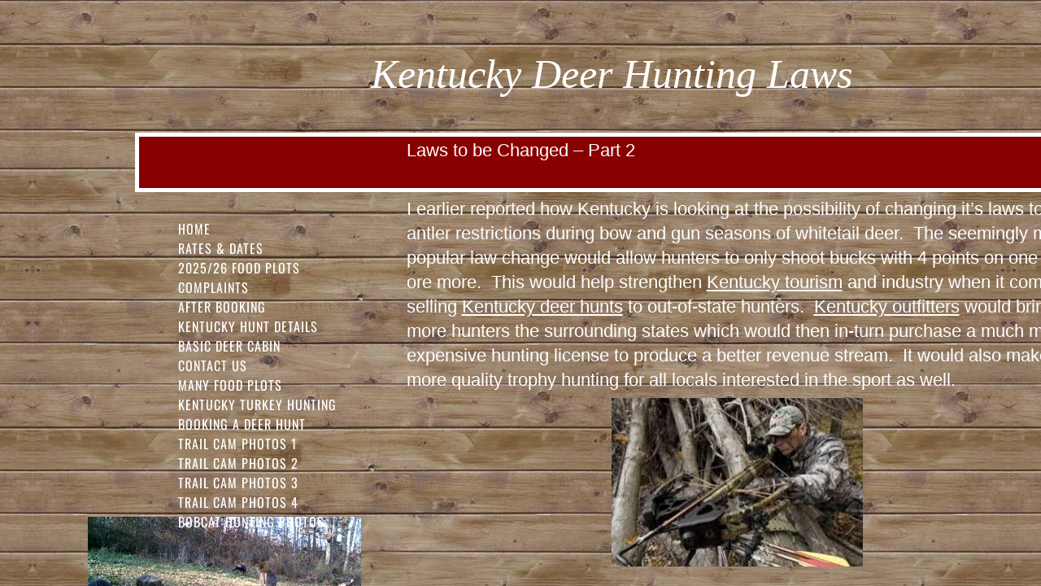

--- FILE ---
content_type: text/html; charset=utf-8
request_url: https://www.huntingkentuckydeer.com/kentucky-hunting-laws-might-be-changed---part-2.html
body_size: 14211
content:
 <!DOCTYPE html><html lang="en" dir="ltr" data-tcc-ignore=""><head><title>Hunting laws changed part 2</title><meta http-equiv="content-type" content="text/html; charset=UTF-8"><meta http-equiv="X-UA-Compatible" content="IE=edge,chrome=1"><link rel="stylesheet" type="text/css" href="site.css?v="><script> if (typeof ($sf) === "undefined") { $sf = { baseUrl: "https://img1.wsimg.com/wst/v7/WSB7_J_20251020_0854_WSB-20593_6210/v2", skin: "app", preload: 0, require: { jquery: "https://img1.wsimg.com/wst/v7/WSB7_J_20251020_0854_WSB-20593_6210/v2/libs/jquery/jq.js", paths: { "wsbcore": "common/wsb/core", "knockout": "libs/knockout/knockout" } } }; } </script><script id="duel" src="//img1.wsimg.com/starfield/duel/v2.5.8/duel.js?appid=O3BkA5J1#TzNCa0E1SjF2Mi41Ljdwcm9k"></script><script> define('jquery', ['jq!starfield/jquery.mod'], function(m) { return m; }); define('appconfig', [], { documentDownloadBaseUrl: 'https://nebula.wsimg.com' }); </script><link rel="shortcut icon" href="//nebula.phx3.secureserver.net/bd46c6df92208b113d0300e604e2d8c1?AccessKeyId=F41EFEA6C7DE6AA55E71&disposition=0&alloworigin=1"><meta name="msvalidate.01" content="6CBEDFB1AD91C48EC94D30FD1699D055"><meta http-equiv="Content-Location" content="kentucky-hunting-laws-might-be-changed---part-2.html"><meta name="generator" content="Starfield Technologies; Go Daddy Website Builder 7.0.5350"><meta name="description" content="Discover how Kentucky hunting laws look to be changed. Learn how this drives Kentucky whitetail outfitters crazy. At least the Kentucky turkey season stays the same."><meta property="og:type" content="website"><meta property="og:title" content="Hunting laws changed part 2"><meta property="og:site_name" content="Kentucky Deer Hunting Outfitter, Ky Trophy Whitetail Hunting Guide"><meta property="og:url" content="http://www.huntingkentuckydeer.com/kentucky-hunting-laws-might-be-changed---part-2.html"><meta property="og:description" content="Discover how Kentucky hunting laws look to be changed. Learn how this drives Kentucky whitetail outfitters crazy. At least the Kentucky turkey season stays the same."><meta property="og:image" content="https://nebula.wsimg.com/e1e2ec044c2216fcdacfdbfbb9505746?AccessKeyId=F41EFEA6C7DE6AA55E71&disposition=0&alloworigin=1"></head><body><style data-inline-fonts>/* vietnamese */
@font-face {
  font-family: 'Allura';
  font-style: normal;
  font-weight: 400;
  src: url(https://img1.wsimg.com/gfonts/s/allura/v23/9oRPNYsQpS4zjuA_hAgWDto.woff2) format('woff2');
  unicode-range: U+0102-0103, U+0110-0111, U+0128-0129, U+0168-0169, U+01A0-01A1, U+01AF-01B0, U+0300-0301, U+0303-0304, U+0308-0309, U+0323, U+0329, U+1EA0-1EF9, U+20AB;
}
/* latin-ext */
@font-face {
  font-family: 'Allura';
  font-style: normal;
  font-weight: 400;
  src: url(https://img1.wsimg.com/gfonts/s/allura/v23/9oRPNYsQpS4zjuA_hQgWDto.woff2) format('woff2');
  unicode-range: U+0100-02BA, U+02BD-02C5, U+02C7-02CC, U+02CE-02D7, U+02DD-02FF, U+0304, U+0308, U+0329, U+1D00-1DBF, U+1E00-1E9F, U+1EF2-1EFF, U+2020, U+20A0-20AB, U+20AD-20C0, U+2113, U+2C60-2C7F, U+A720-A7FF;
}
/* latin */
@font-face {
  font-family: 'Allura';
  font-style: normal;
  font-weight: 400;
  src: url(https://img1.wsimg.com/gfonts/s/allura/v23/9oRPNYsQpS4zjuA_iwgW.woff2) format('woff2');
  unicode-range: U+0000-00FF, U+0131, U+0152-0153, U+02BB-02BC, U+02C6, U+02DA, U+02DC, U+0304, U+0308, U+0329, U+2000-206F, U+20AC, U+2122, U+2191, U+2193, U+2212, U+2215, U+FEFF, U+FFFD;
}
/* cyrillic */
@font-face {
  font-family: 'Amatic SC';
  font-style: normal;
  font-weight: 400;
  src: url(https://img1.wsimg.com/gfonts/s/amaticsc/v28/TUZyzwprpvBS1izr_vOEDuSfQZQ.woff2) format('woff2');
  unicode-range: U+0301, U+0400-045F, U+0490-0491, U+04B0-04B1, U+2116;
}
/* hebrew */
@font-face {
  font-family: 'Amatic SC';
  font-style: normal;
  font-weight: 400;
  src: url(https://img1.wsimg.com/gfonts/s/amaticsc/v28/TUZyzwprpvBS1izr_vOECOSfQZQ.woff2) format('woff2');
  unicode-range: U+0307-0308, U+0590-05FF, U+200C-2010, U+20AA, U+25CC, U+FB1D-FB4F;
}
/* vietnamese */
@font-face {
  font-family: 'Amatic SC';
  font-style: normal;
  font-weight: 400;
  src: url(https://img1.wsimg.com/gfonts/s/amaticsc/v28/TUZyzwprpvBS1izr_vOEBeSfQZQ.woff2) format('woff2');
  unicode-range: U+0102-0103, U+0110-0111, U+0128-0129, U+0168-0169, U+01A0-01A1, U+01AF-01B0, U+0300-0301, U+0303-0304, U+0308-0309, U+0323, U+0329, U+1EA0-1EF9, U+20AB;
}
/* latin-ext */
@font-face {
  font-family: 'Amatic SC';
  font-style: normal;
  font-weight: 400;
  src: url(https://img1.wsimg.com/gfonts/s/amaticsc/v28/TUZyzwprpvBS1izr_vOEBOSfQZQ.woff2) format('woff2');
  unicode-range: U+0100-02BA, U+02BD-02C5, U+02C7-02CC, U+02CE-02D7, U+02DD-02FF, U+0304, U+0308, U+0329, U+1D00-1DBF, U+1E00-1E9F, U+1EF2-1EFF, U+2020, U+20A0-20AB, U+20AD-20C0, U+2113, U+2C60-2C7F, U+A720-A7FF;
}
/* latin */
@font-face {
  font-family: 'Amatic SC';
  font-style: normal;
  font-weight: 400;
  src: url(https://img1.wsimg.com/gfonts/s/amaticsc/v28/TUZyzwprpvBS1izr_vOECuSf.woff2) format('woff2');
  unicode-range: U+0000-00FF, U+0131, U+0152-0153, U+02BB-02BC, U+02C6, U+02DA, U+02DC, U+0304, U+0308, U+0329, U+2000-206F, U+20AC, U+2122, U+2191, U+2193, U+2212, U+2215, U+FEFF, U+FFFD;
}
/* vietnamese */
@font-face {
  font-family: 'Arizonia';
  font-style: normal;
  font-weight: 400;
  src: url(https://img1.wsimg.com/gfonts/s/arizonia/v23/neIIzCemt4A5qa7mv5WOFqwKUQ.woff2) format('woff2');
  unicode-range: U+0102-0103, U+0110-0111, U+0128-0129, U+0168-0169, U+01A0-01A1, U+01AF-01B0, U+0300-0301, U+0303-0304, U+0308-0309, U+0323, U+0329, U+1EA0-1EF9, U+20AB;
}
/* latin-ext */
@font-face {
  font-family: 'Arizonia';
  font-style: normal;
  font-weight: 400;
  src: url(https://img1.wsimg.com/gfonts/s/arizonia/v23/neIIzCemt4A5qa7mv5WPFqwKUQ.woff2) format('woff2');
  unicode-range: U+0100-02BA, U+02BD-02C5, U+02C7-02CC, U+02CE-02D7, U+02DD-02FF, U+0304, U+0308, U+0329, U+1D00-1DBF, U+1E00-1E9F, U+1EF2-1EFF, U+2020, U+20A0-20AB, U+20AD-20C0, U+2113, U+2C60-2C7F, U+A720-A7FF;
}
/* latin */
@font-face {
  font-family: 'Arizonia';
  font-style: normal;
  font-weight: 400;
  src: url(https://img1.wsimg.com/gfonts/s/arizonia/v23/neIIzCemt4A5qa7mv5WBFqw.woff2) format('woff2');
  unicode-range: U+0000-00FF, U+0131, U+0152-0153, U+02BB-02BC, U+02C6, U+02DA, U+02DC, U+0304, U+0308, U+0329, U+2000-206F, U+20AC, U+2122, U+2191, U+2193, U+2212, U+2215, U+FEFF, U+FFFD;
}
/* latin */
@font-face {
  font-family: 'Averia Sans Libre';
  font-style: normal;
  font-weight: 400;
  src: url(https://img1.wsimg.com/gfonts/s/averiasanslibre/v20/ga6XaxZG_G5OvCf_rt7FH3B6BHLMEdVOEoI.woff2) format('woff2');
  unicode-range: U+0000-00FF, U+0131, U+0152-0153, U+02BB-02BC, U+02C6, U+02DA, U+02DC, U+0304, U+0308, U+0329, U+2000-206F, U+20AC, U+2122, U+2191, U+2193, U+2212, U+2215, U+FEFF, U+FFFD;
}
/* latin */
@font-face {
  font-family: 'Cabin Sketch';
  font-style: normal;
  font-weight: 400;
  src: url(https://img1.wsimg.com/gfonts/s/cabinsketch/v23/QGYpz_kZZAGCONcK2A4bGOj8mNhN.woff2) format('woff2');
  unicode-range: U+0000-00FF, U+0131, U+0152-0153, U+02BB-02BC, U+02C6, U+02DA, U+02DC, U+0304, U+0308, U+0329, U+2000-206F, U+20AC, U+2122, U+2191, U+2193, U+2212, U+2215, U+FEFF, U+FFFD;
}
/* vietnamese */
@font-face {
  font-family: 'Francois One';
  font-style: normal;
  font-weight: 400;
  src: url(https://img1.wsimg.com/gfonts/s/francoisone/v22/_Xmr-H4zszafZw3A-KPSZut9zgiRi_Y.woff2) format('woff2');
  unicode-range: U+0102-0103, U+0110-0111, U+0128-0129, U+0168-0169, U+01A0-01A1, U+01AF-01B0, U+0300-0301, U+0303-0304, U+0308-0309, U+0323, U+0329, U+1EA0-1EF9, U+20AB;
}
/* latin-ext */
@font-face {
  font-family: 'Francois One';
  font-style: normal;
  font-weight: 400;
  src: url(https://img1.wsimg.com/gfonts/s/francoisone/v22/_Xmr-H4zszafZw3A-KPSZut9zwiRi_Y.woff2) format('woff2');
  unicode-range: U+0100-02BA, U+02BD-02C5, U+02C7-02CC, U+02CE-02D7, U+02DD-02FF, U+0304, U+0308, U+0329, U+1D00-1DBF, U+1E00-1E9F, U+1EF2-1EFF, U+2020, U+20A0-20AB, U+20AD-20C0, U+2113, U+2C60-2C7F, U+A720-A7FF;
}
/* latin */
@font-face {
  font-family: 'Francois One';
  font-style: normal;
  font-weight: 400;
  src: url(https://img1.wsimg.com/gfonts/s/francoisone/v22/_Xmr-H4zszafZw3A-KPSZut9wQiR.woff2) format('woff2');
  unicode-range: U+0000-00FF, U+0131, U+0152-0153, U+02BB-02BC, U+02C6, U+02DA, U+02DC, U+0304, U+0308, U+0329, U+2000-206F, U+20AC, U+2122, U+2191, U+2193, U+2212, U+2215, U+FEFF, U+FFFD;
}
/* latin-ext */
@font-face {
  font-family: 'Fredericka the Great';
  font-style: normal;
  font-weight: 400;
  src: url(https://img1.wsimg.com/gfonts/s/frederickathegreat/v23/9Bt33CxNwt7aOctW2xjbCstzwVKsIBVV--StxbcVcg.woff2) format('woff2');
  unicode-range: U+0100-02BA, U+02BD-02C5, U+02C7-02CC, U+02CE-02D7, U+02DD-02FF, U+0304, U+0308, U+0329, U+1D00-1DBF, U+1E00-1E9F, U+1EF2-1EFF, U+2020, U+20A0-20AB, U+20AD-20C0, U+2113, U+2C60-2C7F, U+A720-A7FF;
}
/* latin */
@font-face {
  font-family: 'Fredericka the Great';
  font-style: normal;
  font-weight: 400;
  src: url(https://img1.wsimg.com/gfonts/s/frederickathegreat/v23/9Bt33CxNwt7aOctW2xjbCstzwVKsIBVV--Sjxbc.woff2) format('woff2');
  unicode-range: U+0000-00FF, U+0131, U+0152-0153, U+02BB-02BC, U+02C6, U+02DA, U+02DC, U+0304, U+0308, U+0329, U+2000-206F, U+20AC, U+2122, U+2191, U+2193, U+2212, U+2215, U+FEFF, U+FFFD;
}
/* latin */
@font-face {
  font-family: 'Jacques Francois Shadow';
  font-style: normal;
  font-weight: 400;
  src: url(https://img1.wsimg.com/gfonts/s/jacquesfrancoisshadow/v27/KR1FBtOz8PKTMk-kqdkLVrvR0ECFrB6Pin-2_p8Suno.woff2) format('woff2');
  unicode-range: U+0000-00FF, U+0131, U+0152-0153, U+02BB-02BC, U+02C6, U+02DA, U+02DC, U+0304, U+0308, U+0329, U+2000-206F, U+20AC, U+2122, U+2191, U+2193, U+2212, U+2215, U+FEFF, U+FFFD;
}
/* latin */
@font-face {
  font-family: 'Josefin Slab';
  font-style: normal;
  font-weight: 400;
  src: url(https://img1.wsimg.com/gfonts/s/josefinslab/v29/lW-swjwOK3Ps5GSJlNNkMalNpiZe_ldbOR4W71msR349Kg.woff2) format('woff2');
  unicode-range: U+0000-00FF, U+0131, U+0152-0153, U+02BB-02BC, U+02C6, U+02DA, U+02DC, U+0304, U+0308, U+0329, U+2000-206F, U+20AC, U+2122, U+2191, U+2193, U+2212, U+2215, U+FEFF, U+FFFD;
}
/* latin-ext */
@font-face {
  font-family: 'Kaushan Script';
  font-style: normal;
  font-weight: 400;
  src: url(https://img1.wsimg.com/gfonts/s/kaushanscript/v19/vm8vdRfvXFLG3OLnsO15WYS5DG72wNJHMw.woff2) format('woff2');
  unicode-range: U+0100-02BA, U+02BD-02C5, U+02C7-02CC, U+02CE-02D7, U+02DD-02FF, U+0304, U+0308, U+0329, U+1D00-1DBF, U+1E00-1E9F, U+1EF2-1EFF, U+2020, U+20A0-20AB, U+20AD-20C0, U+2113, U+2C60-2C7F, U+A720-A7FF;
}
/* latin */
@font-face {
  font-family: 'Kaushan Script';
  font-style: normal;
  font-weight: 400;
  src: url(https://img1.wsimg.com/gfonts/s/kaushanscript/v19/vm8vdRfvXFLG3OLnsO15WYS5DG74wNI.woff2) format('woff2');
  unicode-range: U+0000-00FF, U+0131, U+0152-0153, U+02BB-02BC, U+02C6, U+02DA, U+02DC, U+0304, U+0308, U+0329, U+2000-206F, U+20AC, U+2122, U+2191, U+2193, U+2212, U+2215, U+FEFF, U+FFFD;
}
/* latin-ext */
@font-face {
  font-family: 'Love Ya Like A Sister';
  font-style: normal;
  font-weight: 400;
  src: url(https://img1.wsimg.com/gfonts/s/loveyalikeasister/v23/R70EjzUBlOqPeouhFDfR80-0FhOqJubN-BeL-3xdgGE.woff2) format('woff2');
  unicode-range: U+0100-02BA, U+02BD-02C5, U+02C7-02CC, U+02CE-02D7, U+02DD-02FF, U+0304, U+0308, U+0329, U+1D00-1DBF, U+1E00-1E9F, U+1EF2-1EFF, U+2020, U+20A0-20AB, U+20AD-20C0, U+2113, U+2C60-2C7F, U+A720-A7FF;
}
/* latin */
@font-face {
  font-family: 'Love Ya Like A Sister';
  font-style: normal;
  font-weight: 400;
  src: url(https://img1.wsimg.com/gfonts/s/loveyalikeasister/v23/R70EjzUBlOqPeouhFDfR80-0FhOqJubN-BeL9Xxd.woff2) format('woff2');
  unicode-range: U+0000-00FF, U+0131, U+0152-0153, U+02BB-02BC, U+02C6, U+02DA, U+02DC, U+0304, U+0308, U+0329, U+2000-206F, U+20AC, U+2122, U+2191, U+2193, U+2212, U+2215, U+FEFF, U+FFFD;
}
/* cyrillic-ext */
@font-face {
  font-family: 'Merriweather';
  font-style: normal;
  font-weight: 400;
  font-stretch: 100%;
  src: url(https://img1.wsimg.com/gfonts/s/merriweather/v33/u-4D0qyriQwlOrhSvowK_l5UcA6zuSYEqOzpPe3HOZJ5eX1WtLaQwmYiScCmDxhtNOKl8yDr3icaGV31GvU.woff2) format('woff2');
  unicode-range: U+0460-052F, U+1C80-1C8A, U+20B4, U+2DE0-2DFF, U+A640-A69F, U+FE2E-FE2F;
}
/* cyrillic */
@font-face {
  font-family: 'Merriweather';
  font-style: normal;
  font-weight: 400;
  font-stretch: 100%;
  src: url(https://img1.wsimg.com/gfonts/s/merriweather/v33/u-4D0qyriQwlOrhSvowK_l5UcA6zuSYEqOzpPe3HOZJ5eX1WtLaQwmYiScCmDxhtNOKl8yDr3icaEF31GvU.woff2) format('woff2');
  unicode-range: U+0301, U+0400-045F, U+0490-0491, U+04B0-04B1, U+2116;
}
/* vietnamese */
@font-face {
  font-family: 'Merriweather';
  font-style: normal;
  font-weight: 400;
  font-stretch: 100%;
  src: url(https://img1.wsimg.com/gfonts/s/merriweather/v33/u-4D0qyriQwlOrhSvowK_l5UcA6zuSYEqOzpPe3HOZJ5eX1WtLaQwmYiScCmDxhtNOKl8yDr3icaG131GvU.woff2) format('woff2');
  unicode-range: U+0102-0103, U+0110-0111, U+0128-0129, U+0168-0169, U+01A0-01A1, U+01AF-01B0, U+0300-0301, U+0303-0304, U+0308-0309, U+0323, U+0329, U+1EA0-1EF9, U+20AB;
}
/* latin-ext */
@font-face {
  font-family: 'Merriweather';
  font-style: normal;
  font-weight: 400;
  font-stretch: 100%;
  src: url(https://img1.wsimg.com/gfonts/s/merriweather/v33/u-4D0qyriQwlOrhSvowK_l5UcA6zuSYEqOzpPe3HOZJ5eX1WtLaQwmYiScCmDxhtNOKl8yDr3icaGl31GvU.woff2) format('woff2');
  unicode-range: U+0100-02BA, U+02BD-02C5, U+02C7-02CC, U+02CE-02D7, U+02DD-02FF, U+0304, U+0308, U+0329, U+1D00-1DBF, U+1E00-1E9F, U+1EF2-1EFF, U+2020, U+20A0-20AB, U+20AD-20C0, U+2113, U+2C60-2C7F, U+A720-A7FF;
}
/* latin */
@font-face {
  font-family: 'Merriweather';
  font-style: normal;
  font-weight: 400;
  font-stretch: 100%;
  src: url(https://img1.wsimg.com/gfonts/s/merriweather/v33/u-4D0qyriQwlOrhSvowK_l5UcA6zuSYEqOzpPe3HOZJ5eX1WtLaQwmYiScCmDxhtNOKl8yDr3icaFF31.woff2) format('woff2');
  unicode-range: U+0000-00FF, U+0131, U+0152-0153, U+02BB-02BC, U+02C6, U+02DA, U+02DC, U+0304, U+0308, U+0329, U+2000-206F, U+20AC, U+2122, U+2191, U+2193, U+2212, U+2215, U+FEFF, U+FFFD;
}
/* latin-ext */
@font-face {
  font-family: 'Offside';
  font-style: normal;
  font-weight: 400;
  src: url(https://img1.wsimg.com/gfonts/s/offside/v26/HI_KiYMWKa9QrAykc5joR6-d.woff2) format('woff2');
  unicode-range: U+0100-02BA, U+02BD-02C5, U+02C7-02CC, U+02CE-02D7, U+02DD-02FF, U+0304, U+0308, U+0329, U+1D00-1DBF, U+1E00-1E9F, U+1EF2-1EFF, U+2020, U+20A0-20AB, U+20AD-20C0, U+2113, U+2C60-2C7F, U+A720-A7FF;
}
/* latin */
@font-face {
  font-family: 'Offside';
  font-style: normal;
  font-weight: 400;
  src: url(https://img1.wsimg.com/gfonts/s/offside/v26/HI_KiYMWKa9QrAykc5boRw.woff2) format('woff2');
  unicode-range: U+0000-00FF, U+0131, U+0152-0153, U+02BB-02BC, U+02C6, U+02DA, U+02DC, U+0304, U+0308, U+0329, U+2000-206F, U+20AC, U+2122, U+2191, U+2193, U+2212, U+2215, U+FEFF, U+FFFD;
}
/* cyrillic-ext */
@font-face {
  font-family: 'Open Sans';
  font-style: normal;
  font-weight: 400;
  font-stretch: 100%;
  src: url(https://img1.wsimg.com/gfonts/s/opensans/v44/memSYaGs126MiZpBA-UvWbX2vVnXBbObj2OVZyOOSr4dVJWUgsjZ0B4taVIGxA.woff2) format('woff2');
  unicode-range: U+0460-052F, U+1C80-1C8A, U+20B4, U+2DE0-2DFF, U+A640-A69F, U+FE2E-FE2F;
}
/* cyrillic */
@font-face {
  font-family: 'Open Sans';
  font-style: normal;
  font-weight: 400;
  font-stretch: 100%;
  src: url(https://img1.wsimg.com/gfonts/s/opensans/v44/memSYaGs126MiZpBA-UvWbX2vVnXBbObj2OVZyOOSr4dVJWUgsjZ0B4kaVIGxA.woff2) format('woff2');
  unicode-range: U+0301, U+0400-045F, U+0490-0491, U+04B0-04B1, U+2116;
}
/* greek-ext */
@font-face {
  font-family: 'Open Sans';
  font-style: normal;
  font-weight: 400;
  font-stretch: 100%;
  src: url(https://img1.wsimg.com/gfonts/s/opensans/v44/memSYaGs126MiZpBA-UvWbX2vVnXBbObj2OVZyOOSr4dVJWUgsjZ0B4saVIGxA.woff2) format('woff2');
  unicode-range: U+1F00-1FFF;
}
/* greek */
@font-face {
  font-family: 'Open Sans';
  font-style: normal;
  font-weight: 400;
  font-stretch: 100%;
  src: url(https://img1.wsimg.com/gfonts/s/opensans/v44/memSYaGs126MiZpBA-UvWbX2vVnXBbObj2OVZyOOSr4dVJWUgsjZ0B4jaVIGxA.woff2) format('woff2');
  unicode-range: U+0370-0377, U+037A-037F, U+0384-038A, U+038C, U+038E-03A1, U+03A3-03FF;
}
/* hebrew */
@font-face {
  font-family: 'Open Sans';
  font-style: normal;
  font-weight: 400;
  font-stretch: 100%;
  src: url(https://img1.wsimg.com/gfonts/s/opensans/v44/memSYaGs126MiZpBA-UvWbX2vVnXBbObj2OVZyOOSr4dVJWUgsjZ0B4iaVIGxA.woff2) format('woff2');
  unicode-range: U+0307-0308, U+0590-05FF, U+200C-2010, U+20AA, U+25CC, U+FB1D-FB4F;
}
/* math */
@font-face {
  font-family: 'Open Sans';
  font-style: normal;
  font-weight: 400;
  font-stretch: 100%;
  src: url(https://img1.wsimg.com/gfonts/s/opensans/v44/memSYaGs126MiZpBA-UvWbX2vVnXBbObj2OVZyOOSr4dVJWUgsjZ0B5caVIGxA.woff2) format('woff2');
  unicode-range: U+0302-0303, U+0305, U+0307-0308, U+0310, U+0312, U+0315, U+031A, U+0326-0327, U+032C, U+032F-0330, U+0332-0333, U+0338, U+033A, U+0346, U+034D, U+0391-03A1, U+03A3-03A9, U+03B1-03C9, U+03D1, U+03D5-03D6, U+03F0-03F1, U+03F4-03F5, U+2016-2017, U+2034-2038, U+203C, U+2040, U+2043, U+2047, U+2050, U+2057, U+205F, U+2070-2071, U+2074-208E, U+2090-209C, U+20D0-20DC, U+20E1, U+20E5-20EF, U+2100-2112, U+2114-2115, U+2117-2121, U+2123-214F, U+2190, U+2192, U+2194-21AE, U+21B0-21E5, U+21F1-21F2, U+21F4-2211, U+2213-2214, U+2216-22FF, U+2308-230B, U+2310, U+2319, U+231C-2321, U+2336-237A, U+237C, U+2395, U+239B-23B7, U+23D0, U+23DC-23E1, U+2474-2475, U+25AF, U+25B3, U+25B7, U+25BD, U+25C1, U+25CA, U+25CC, U+25FB, U+266D-266F, U+27C0-27FF, U+2900-2AFF, U+2B0E-2B11, U+2B30-2B4C, U+2BFE, U+3030, U+FF5B, U+FF5D, U+1D400-1D7FF, U+1EE00-1EEFF;
}
/* symbols */
@font-face {
  font-family: 'Open Sans';
  font-style: normal;
  font-weight: 400;
  font-stretch: 100%;
  src: url(https://img1.wsimg.com/gfonts/s/opensans/v44/memSYaGs126MiZpBA-UvWbX2vVnXBbObj2OVZyOOSr4dVJWUgsjZ0B5OaVIGxA.woff2) format('woff2');
  unicode-range: U+0001-000C, U+000E-001F, U+007F-009F, U+20DD-20E0, U+20E2-20E4, U+2150-218F, U+2190, U+2192, U+2194-2199, U+21AF, U+21E6-21F0, U+21F3, U+2218-2219, U+2299, U+22C4-22C6, U+2300-243F, U+2440-244A, U+2460-24FF, U+25A0-27BF, U+2800-28FF, U+2921-2922, U+2981, U+29BF, U+29EB, U+2B00-2BFF, U+4DC0-4DFF, U+FFF9-FFFB, U+10140-1018E, U+10190-1019C, U+101A0, U+101D0-101FD, U+102E0-102FB, U+10E60-10E7E, U+1D2C0-1D2D3, U+1D2E0-1D37F, U+1F000-1F0FF, U+1F100-1F1AD, U+1F1E6-1F1FF, U+1F30D-1F30F, U+1F315, U+1F31C, U+1F31E, U+1F320-1F32C, U+1F336, U+1F378, U+1F37D, U+1F382, U+1F393-1F39F, U+1F3A7-1F3A8, U+1F3AC-1F3AF, U+1F3C2, U+1F3C4-1F3C6, U+1F3CA-1F3CE, U+1F3D4-1F3E0, U+1F3ED, U+1F3F1-1F3F3, U+1F3F5-1F3F7, U+1F408, U+1F415, U+1F41F, U+1F426, U+1F43F, U+1F441-1F442, U+1F444, U+1F446-1F449, U+1F44C-1F44E, U+1F453, U+1F46A, U+1F47D, U+1F4A3, U+1F4B0, U+1F4B3, U+1F4B9, U+1F4BB, U+1F4BF, U+1F4C8-1F4CB, U+1F4D6, U+1F4DA, U+1F4DF, U+1F4E3-1F4E6, U+1F4EA-1F4ED, U+1F4F7, U+1F4F9-1F4FB, U+1F4FD-1F4FE, U+1F503, U+1F507-1F50B, U+1F50D, U+1F512-1F513, U+1F53E-1F54A, U+1F54F-1F5FA, U+1F610, U+1F650-1F67F, U+1F687, U+1F68D, U+1F691, U+1F694, U+1F698, U+1F6AD, U+1F6B2, U+1F6B9-1F6BA, U+1F6BC, U+1F6C6-1F6CF, U+1F6D3-1F6D7, U+1F6E0-1F6EA, U+1F6F0-1F6F3, U+1F6F7-1F6FC, U+1F700-1F7FF, U+1F800-1F80B, U+1F810-1F847, U+1F850-1F859, U+1F860-1F887, U+1F890-1F8AD, U+1F8B0-1F8BB, U+1F8C0-1F8C1, U+1F900-1F90B, U+1F93B, U+1F946, U+1F984, U+1F996, U+1F9E9, U+1FA00-1FA6F, U+1FA70-1FA7C, U+1FA80-1FA89, U+1FA8F-1FAC6, U+1FACE-1FADC, U+1FADF-1FAE9, U+1FAF0-1FAF8, U+1FB00-1FBFF;
}
/* vietnamese */
@font-face {
  font-family: 'Open Sans';
  font-style: normal;
  font-weight: 400;
  font-stretch: 100%;
  src: url(https://img1.wsimg.com/gfonts/s/opensans/v44/memSYaGs126MiZpBA-UvWbX2vVnXBbObj2OVZyOOSr4dVJWUgsjZ0B4vaVIGxA.woff2) format('woff2');
  unicode-range: U+0102-0103, U+0110-0111, U+0128-0129, U+0168-0169, U+01A0-01A1, U+01AF-01B0, U+0300-0301, U+0303-0304, U+0308-0309, U+0323, U+0329, U+1EA0-1EF9, U+20AB;
}
/* latin-ext */
@font-face {
  font-family: 'Open Sans';
  font-style: normal;
  font-weight: 400;
  font-stretch: 100%;
  src: url(https://img1.wsimg.com/gfonts/s/opensans/v44/memSYaGs126MiZpBA-UvWbX2vVnXBbObj2OVZyOOSr4dVJWUgsjZ0B4uaVIGxA.woff2) format('woff2');
  unicode-range: U+0100-02BA, U+02BD-02C5, U+02C7-02CC, U+02CE-02D7, U+02DD-02FF, U+0304, U+0308, U+0329, U+1D00-1DBF, U+1E00-1E9F, U+1EF2-1EFF, U+2020, U+20A0-20AB, U+20AD-20C0, U+2113, U+2C60-2C7F, U+A720-A7FF;
}
/* latin */
@font-face {
  font-family: 'Open Sans';
  font-style: normal;
  font-weight: 400;
  font-stretch: 100%;
  src: url(https://img1.wsimg.com/gfonts/s/opensans/v44/memSYaGs126MiZpBA-UvWbX2vVnXBbObj2OVZyOOSr4dVJWUgsjZ0B4gaVI.woff2) format('woff2');
  unicode-range: U+0000-00FF, U+0131, U+0152-0153, U+02BB-02BC, U+02C6, U+02DA, U+02DC, U+0304, U+0308, U+0329, U+2000-206F, U+20AC, U+2122, U+2191, U+2193, U+2212, U+2215, U+FEFF, U+FFFD;
}
/* cyrillic-ext */
@font-face {
  font-family: 'Oswald';
  font-style: normal;
  font-weight: 400;
  src: url(https://img1.wsimg.com/gfonts/s/oswald/v57/TK3_WkUHHAIjg75cFRf3bXL8LICs1_FvsUtiZTaR.woff2) format('woff2');
  unicode-range: U+0460-052F, U+1C80-1C8A, U+20B4, U+2DE0-2DFF, U+A640-A69F, U+FE2E-FE2F;
}
/* cyrillic */
@font-face {
  font-family: 'Oswald';
  font-style: normal;
  font-weight: 400;
  src: url(https://img1.wsimg.com/gfonts/s/oswald/v57/TK3_WkUHHAIjg75cFRf3bXL8LICs1_FvsUJiZTaR.woff2) format('woff2');
  unicode-range: U+0301, U+0400-045F, U+0490-0491, U+04B0-04B1, U+2116;
}
/* vietnamese */
@font-face {
  font-family: 'Oswald';
  font-style: normal;
  font-weight: 400;
  src: url(https://img1.wsimg.com/gfonts/s/oswald/v57/TK3_WkUHHAIjg75cFRf3bXL8LICs1_FvsUliZTaR.woff2) format('woff2');
  unicode-range: U+0102-0103, U+0110-0111, U+0128-0129, U+0168-0169, U+01A0-01A1, U+01AF-01B0, U+0300-0301, U+0303-0304, U+0308-0309, U+0323, U+0329, U+1EA0-1EF9, U+20AB;
}
/* latin-ext */
@font-face {
  font-family: 'Oswald';
  font-style: normal;
  font-weight: 400;
  src: url(https://img1.wsimg.com/gfonts/s/oswald/v57/TK3_WkUHHAIjg75cFRf3bXL8LICs1_FvsUhiZTaR.woff2) format('woff2');
  unicode-range: U+0100-02BA, U+02BD-02C5, U+02C7-02CC, U+02CE-02D7, U+02DD-02FF, U+0304, U+0308, U+0329, U+1D00-1DBF, U+1E00-1E9F, U+1EF2-1EFF, U+2020, U+20A0-20AB, U+20AD-20C0, U+2113, U+2C60-2C7F, U+A720-A7FF;
}
/* latin */
@font-face {
  font-family: 'Oswald';
  font-style: normal;
  font-weight: 400;
  src: url(https://img1.wsimg.com/gfonts/s/oswald/v57/TK3_WkUHHAIjg75cFRf3bXL8LICs1_FvsUZiZQ.woff2) format('woff2');
  unicode-range: U+0000-00FF, U+0131, U+0152-0153, U+02BB-02BC, U+02C6, U+02DA, U+02DC, U+0304, U+0308, U+0329, U+2000-206F, U+20AC, U+2122, U+2191, U+2193, U+2212, U+2215, U+FEFF, U+FFFD;
}
/* latin-ext */
@font-face {
  font-family: 'Over the Rainbow';
  font-style: normal;
  font-weight: 400;
  src: url(https://img1.wsimg.com/gfonts/s/overtherainbow/v23/11haGoXG1k_HKhMLUWz7Mc7vvW5ulvqs9eA2.woff2) format('woff2');
  unicode-range: U+0100-02BA, U+02BD-02C5, U+02C7-02CC, U+02CE-02D7, U+02DD-02FF, U+0304, U+0308, U+0329, U+1D00-1DBF, U+1E00-1E9F, U+1EF2-1EFF, U+2020, U+20A0-20AB, U+20AD-20C0, U+2113, U+2C60-2C7F, U+A720-A7FF;
}
/* latin */
@font-face {
  font-family: 'Over the Rainbow';
  font-style: normal;
  font-weight: 400;
  src: url(https://img1.wsimg.com/gfonts/s/overtherainbow/v23/11haGoXG1k_HKhMLUWz7Mc7vvW5ulvSs9Q.woff2) format('woff2');
  unicode-range: U+0000-00FF, U+0131, U+0152-0153, U+02BB-02BC, U+02C6, U+02DA, U+02DC, U+0304, U+0308, U+0329, U+2000-206F, U+20AC, U+2122, U+2191, U+2193, U+2212, U+2215, U+FEFF, U+FFFD;
}
/* cyrillic-ext */
@font-face {
  font-family: 'Pacifico';
  font-style: normal;
  font-weight: 400;
  src: url(https://img1.wsimg.com/gfonts/s/pacifico/v23/FwZY7-Qmy14u9lezJ-6K6MmTpA.woff2) format('woff2');
  unicode-range: U+0460-052F, U+1C80-1C8A, U+20B4, U+2DE0-2DFF, U+A640-A69F, U+FE2E-FE2F;
}
/* cyrillic */
@font-face {
  font-family: 'Pacifico';
  font-style: normal;
  font-weight: 400;
  src: url(https://img1.wsimg.com/gfonts/s/pacifico/v23/FwZY7-Qmy14u9lezJ-6D6MmTpA.woff2) format('woff2');
  unicode-range: U+0301, U+0400-045F, U+0490-0491, U+04B0-04B1, U+2116;
}
/* vietnamese */
@font-face {
  font-family: 'Pacifico';
  font-style: normal;
  font-weight: 400;
  src: url(https://img1.wsimg.com/gfonts/s/pacifico/v23/FwZY7-Qmy14u9lezJ-6I6MmTpA.woff2) format('woff2');
  unicode-range: U+0102-0103, U+0110-0111, U+0128-0129, U+0168-0169, U+01A0-01A1, U+01AF-01B0, U+0300-0301, U+0303-0304, U+0308-0309, U+0323, U+0329, U+1EA0-1EF9, U+20AB;
}
/* latin-ext */
@font-face {
  font-family: 'Pacifico';
  font-style: normal;
  font-weight: 400;
  src: url(https://img1.wsimg.com/gfonts/s/pacifico/v23/FwZY7-Qmy14u9lezJ-6J6MmTpA.woff2) format('woff2');
  unicode-range: U+0100-02BA, U+02BD-02C5, U+02C7-02CC, U+02CE-02D7, U+02DD-02FF, U+0304, U+0308, U+0329, U+1D00-1DBF, U+1E00-1E9F, U+1EF2-1EFF, U+2020, U+20A0-20AB, U+20AD-20C0, U+2113, U+2C60-2C7F, U+A720-A7FF;
}
/* latin */
@font-face {
  font-family: 'Pacifico';
  font-style: normal;
  font-weight: 400;
  src: url(https://img1.wsimg.com/gfonts/s/pacifico/v23/FwZY7-Qmy14u9lezJ-6H6Mk.woff2) format('woff2');
  unicode-range: U+0000-00FF, U+0131, U+0152-0153, U+02BB-02BC, U+02C6, U+02DA, U+02DC, U+0304, U+0308, U+0329, U+2000-206F, U+20AC, U+2122, U+2191, U+2193, U+2212, U+2215, U+FEFF, U+FFFD;
}
/* latin-ext */
@font-face {
  font-family: 'Romanesco';
  font-style: normal;
  font-weight: 400;
  src: url(https://img1.wsimg.com/gfonts/s/romanesco/v22/w8gYH2ozQOY7_r_J7mSX1XYKmOo.woff2) format('woff2');
  unicode-range: U+0100-02BA, U+02BD-02C5, U+02C7-02CC, U+02CE-02D7, U+02DD-02FF, U+0304, U+0308, U+0329, U+1D00-1DBF, U+1E00-1E9F, U+1EF2-1EFF, U+2020, U+20A0-20AB, U+20AD-20C0, U+2113, U+2C60-2C7F, U+A720-A7FF;
}
/* latin */
@font-face {
  font-family: 'Romanesco';
  font-style: normal;
  font-weight: 400;
  src: url(https://img1.wsimg.com/gfonts/s/romanesco/v22/w8gYH2ozQOY7_r_J7mSX23YK.woff2) format('woff2');
  unicode-range: U+0000-00FF, U+0131, U+0152-0153, U+02BB-02BC, U+02C6, U+02DA, U+02DC, U+0304, U+0308, U+0329, U+2000-206F, U+20AC, U+2122, U+2191, U+2193, U+2212, U+2215, U+FEFF, U+FFFD;
}
/* latin-ext */
@font-face {
  font-family: 'Sacramento';
  font-style: normal;
  font-weight: 400;
  src: url(https://img1.wsimg.com/gfonts/s/sacramento/v17/buEzpo6gcdjy0EiZMBUG4CMf_exL.woff2) format('woff2');
  unicode-range: U+0100-02BA, U+02BD-02C5, U+02C7-02CC, U+02CE-02D7, U+02DD-02FF, U+0304, U+0308, U+0329, U+1D00-1DBF, U+1E00-1E9F, U+1EF2-1EFF, U+2020, U+20A0-20AB, U+20AD-20C0, U+2113, U+2C60-2C7F, U+A720-A7FF;
}
/* latin */
@font-face {
  font-family: 'Sacramento';
  font-style: normal;
  font-weight: 400;
  src: url(https://img1.wsimg.com/gfonts/s/sacramento/v17/buEzpo6gcdjy0EiZMBUG4C0f_Q.woff2) format('woff2');
  unicode-range: U+0000-00FF, U+0131, U+0152-0153, U+02BB-02BC, U+02C6, U+02DA, U+02DC, U+0304, U+0308, U+0329, U+2000-206F, U+20AC, U+2122, U+2191, U+2193, U+2212, U+2215, U+FEFF, U+FFFD;
}
/* latin-ext */
@font-face {
  font-family: 'Seaweed Script';
  font-style: normal;
  font-weight: 400;
  src: url(https://img1.wsimg.com/gfonts/s/seaweedscript/v17/bx6cNx6Tne2pxOATYE8C_Rsoe3WA8qY2VQ.woff2) format('woff2');
  unicode-range: U+0100-02BA, U+02BD-02C5, U+02C7-02CC, U+02CE-02D7, U+02DD-02FF, U+0304, U+0308, U+0329, U+1D00-1DBF, U+1E00-1E9F, U+1EF2-1EFF, U+2020, U+20A0-20AB, U+20AD-20C0, U+2113, U+2C60-2C7F, U+A720-A7FF;
}
/* latin */
@font-face {
  font-family: 'Seaweed Script';
  font-style: normal;
  font-weight: 400;
  src: url(https://img1.wsimg.com/gfonts/s/seaweedscript/v17/bx6cNx6Tne2pxOATYE8C_Rsoe3WO8qY.woff2) format('woff2');
  unicode-range: U+0000-00FF, U+0131, U+0152-0153, U+02BB-02BC, U+02C6, U+02DA, U+02DC, U+0304, U+0308, U+0329, U+2000-206F, U+20AC, U+2122, U+2191, U+2193, U+2212, U+2215, U+FEFF, U+FFFD;
}
/* latin-ext */
@font-face {
  font-family: 'Special Elite';
  font-style: normal;
  font-weight: 400;
  src: url(https://img1.wsimg.com/gfonts/s/specialelite/v20/XLYgIZbkc4JPUL5CVArUVL0ntn4OSEFt.woff2) format('woff2');
  unicode-range: U+0100-02BA, U+02BD-02C5, U+02C7-02CC, U+02CE-02D7, U+02DD-02FF, U+0304, U+0308, U+0329, U+1D00-1DBF, U+1E00-1E9F, U+1EF2-1EFF, U+2020, U+20A0-20AB, U+20AD-20C0, U+2113, U+2C60-2C7F, U+A720-A7FF;
}
/* latin */
@font-face {
  font-family: 'Special Elite';
  font-style: normal;
  font-weight: 400;
  src: url(https://img1.wsimg.com/gfonts/s/specialelite/v20/XLYgIZbkc4JPUL5CVArUVL0ntnAOSA.woff2) format('woff2');
  unicode-range: U+0000-00FF, U+0131, U+0152-0153, U+02BB-02BC, U+02C6, U+02DA, U+02DC, U+0304, U+0308, U+0329, U+2000-206F, U+20AC, U+2122, U+2191, U+2193, U+2212, U+2215, U+FEFF, U+FFFD;
}

/* latin */
@font-face {
  font-family: 'Lobster Two';
  font-style: normal;
  font-weight: 400;
  src: url(https://img1.wsimg.com/gfonts/s/lobstertwo/v22/BngMUXZGTXPUvIoyV6yN5-fN5qU.woff2) format('woff2');
  unicode-range: U+0000-00FF, U+0131, U+0152-0153, U+02BB-02BC, U+02C6, U+02DA, U+02DC, U+0304, U+0308, U+0329, U+2000-206F, U+20AC, U+2122, U+2191, U+2193, U+2212, U+2215, U+FEFF, U+FFFD;
}
/* cyrillic-ext */
@font-face {
  font-family: 'Oswald';
  font-style: normal;
  font-weight: 400;
  src: url(https://img1.wsimg.com/gfonts/s/oswald/v57/TK3_WkUHHAIjg75cFRf3bXL8LICs1_FvsUtiZTaR.woff2) format('woff2');
  unicode-range: U+0460-052F, U+1C80-1C8A, U+20B4, U+2DE0-2DFF, U+A640-A69F, U+FE2E-FE2F;
}
/* cyrillic */
@font-face {
  font-family: 'Oswald';
  font-style: normal;
  font-weight: 400;
  src: url(https://img1.wsimg.com/gfonts/s/oswald/v57/TK3_WkUHHAIjg75cFRf3bXL8LICs1_FvsUJiZTaR.woff2) format('woff2');
  unicode-range: U+0301, U+0400-045F, U+0490-0491, U+04B0-04B1, U+2116;
}
/* vietnamese */
@font-face {
  font-family: 'Oswald';
  font-style: normal;
  font-weight: 400;
  src: url(https://img1.wsimg.com/gfonts/s/oswald/v57/TK3_WkUHHAIjg75cFRf3bXL8LICs1_FvsUliZTaR.woff2) format('woff2');
  unicode-range: U+0102-0103, U+0110-0111, U+0128-0129, U+0168-0169, U+01A0-01A1, U+01AF-01B0, U+0300-0301, U+0303-0304, U+0308-0309, U+0323, U+0329, U+1EA0-1EF9, U+20AB;
}
/* latin-ext */
@font-face {
  font-family: 'Oswald';
  font-style: normal;
  font-weight: 400;
  src: url(https://img1.wsimg.com/gfonts/s/oswald/v57/TK3_WkUHHAIjg75cFRf3bXL8LICs1_FvsUhiZTaR.woff2) format('woff2');
  unicode-range: U+0100-02BA, U+02BD-02C5, U+02C7-02CC, U+02CE-02D7, U+02DD-02FF, U+0304, U+0308, U+0329, U+1D00-1DBF, U+1E00-1E9F, U+1EF2-1EFF, U+2020, U+20A0-20AB, U+20AD-20C0, U+2113, U+2C60-2C7F, U+A720-A7FF;
}
/* latin */
@font-face {
  font-family: 'Oswald';
  font-style: normal;
  font-weight: 400;
  src: url(https://img1.wsimg.com/gfonts/s/oswald/v57/TK3_WkUHHAIjg75cFRf3bXL8LICs1_FvsUZiZQ.woff2) format('woff2');
  unicode-range: U+0000-00FF, U+0131, U+0152-0153, U+02BB-02BC, U+02C6, U+02DA, U+02DC, U+0304, U+0308, U+0329, U+2000-206F, U+20AC, U+2122, U+2191, U+2193, U+2212, U+2215, U+FEFF, U+FFFD;
}
</style><style type="text/css"> #wsb-element-f2db2929-d3dc-472d-9d13-026adec48236{top:41px;left:-4px;position:absolute;z-index:21}#wsb-element-f2db2929-d3dc-472d-9d13-026adec48236{width:246px;height:173px}#wsb-element-a3e7d1d1-f2e3-4aa8-a046-616e30f31f53{top:145px;left:196px;position:absolute;z-index:38}#wsb-element-a3e7d1d1-f2e3-4aa8-a046-616e30f31f53 .txt{width:513px;height:42px}#wsb-element-a1dd630e-d63a-475a-aa5a-205916beb15b{top:-65px;left:-36.5px;position:absolute;z-index:59}#wsb-element-a1dd630e-d63a-475a-aa5a-205916beb15b .wsb-shape{width:1153px;height:63px;box-sizing:content-box;-moz-box-sizing:content-box}#wsb-element-817214b2-de7e-40f8-836f-c258ea38be3d{top:4px;left:-64px;position:absolute;z-index:99}#wsb-element-817214b2-de7e-40f8-836f-c258ea38be3d .txt{width:317px;height:126px}#wsb-element-732330c5-0a81-4f4b-bac6-0aa87171afef{top:-2px;left:326px;position:absolute;z-index:101}#wsb-element-732330c5-0a81-4f4b-bac6-0aa87171afef .txt{width:288px;height:105px}#wsb-element-5ea926df-0e15-4dc1-928c-b7b731d8bb52{top:9px;left:688px;position:absolute;z-index:99}#wsb-element-5ea926df-0e15-4dc1-928c-b7b731d8bb52 .txt{width:320px;height:105px}#wsb-element-f94c8862-03ea-4ccf-9159-f280c971da37{top:261px;left:549px;position:absolute;z-index:372}#wsb-element-f94c8862-03ea-4ccf-9159-f280c971da37 .wsb-image-inner{}#wsb-element-f94c8862-03ea-4ccf-9159-f280c971da37 .wsb-image-inner div{width:309px;height:207px;position:relative;overflow:hidden}#wsb-element-f94c8862-03ea-4ccf-9159-f280c971da37 img{position:absolute}#wsb-element-b2b2b963-5085-4b59-ba8f-45b40b3e0a78{top:-58px;left:297px;position:absolute;z-index:95}#wsb-element-b2b2b963-5085-4b59-ba8f-45b40b3e0a78 .txt{width:838px;height:1263px}#wsb-element-ae90f3a5-82e3-4976-ab7e-4eebeaf25eb7{top:-163px;left:253px;position:absolute;z-index:174}#wsb-element-ae90f3a5-82e3-4976-ab7e-4eebeaf25eb7 .txt{width:743px;height:51px}#wsb-element-87f9be54-bc46-47aa-9176-361db751377e{top:407px;left:-95px;position:absolute;z-index:421}#wsb-element-87f9be54-bc46-47aa-9176-361db751377e .wsb-image-inner{}#wsb-element-87f9be54-bc46-47aa-9176-361db751377e .wsb-image-inner div{width:336px;height:162px;position:relative;overflow:hidden}#wsb-element-87f9be54-bc46-47aa-9176-361db751377e img{position:absolute} </style><div class="wsb-canvas body"><div class="wsb-canvas-page-container" style="min-height: 100%; padding-top: 228px; position: relative;"><div class="wsb-canvas-scrollable" style="background-color: #957f68; background-image: url(https://nebula.wsimg.com/50d4031240ba7c3a8a6eacfc8579d4d4?AccessKeyId=531592D248B589D87A56&alloworigin=1); background-position-x: center; background-position-y: top; background-position: center top; background-repeat: repeat; position: absolute; width: 100%; height: 100%;"></div><div id="wsb-canvas-template-page" class="wsb-canvas-page page" style="height: 1311px; margin: auto; width: 875px; background-color: transparent; position: relative; "><div id="wsb-canvas-template-container" style="position: absolute;"> <div id="wsb-element-f2db2929-d3dc-472d-9d13-026adec48236" class="wsb-element-navigation" data-type="element"> <script type="text/javascript"> require(['designer/app/builder/ui/canvas/elements/navigation/subNavigation'], function (subnav) { subnav.initialize(); }); </script><div style="width: 246px; height: 173px;" class="wsb-nav nav_main nav-text-left nav-vertical nav-btn-stretch wsb-navigation-rendered-top-level-container" id="wsb-nav-f2db2929-d3dc-472d-9d13-026adec48236"><style> #wsb-nav-f2db2929-d3dc-472d-9d13-026adec48236.wsb-navigation-rendered-top-level-container > ul > li > a {font-size:16px;} #wsb-nav-f2db2929-d3dc-472d-9d13-026adec48236.wsb-navigation-rendered-top-level-container ul > li:hover, #wsb-nav-f2db2929-d3dc-472d-9d13-026adec48236.wsb-navigation-rendered-top-level-container ul > li:hover > a, #wsb-nav-f2db2929-d3dc-472d-9d13-026adec48236.wsb-navigation-rendered-top-level-container ul > li.active:hover, #wsb-nav-f2db2929-d3dc-472d-9d13-026adec48236.wsb-navigation-rendered-top-level-container ul > li.active > a:hover, #wsb-nav-f2db2929-d3dc-472d-9d13-026adec48236.wsb-navigation-rendered-top-level-container ul > li.active .nav-subnav li:hover, #wsb-nav-f2db2929-d3dc-472d-9d13-026adec48236.wsb-navigation-rendered-top-level-container ul > li.active .nav-subnav li:hover > a {background-color: !important;color: !important;} </style><ul class="wsb-navigation-rendered-top-level-menu "><li style="width: " class="has-children"><a href="home.html" target="" data-title="Home" data-pageid="00000000-0000-0000-0000-000000394358" data-url="home.html">Home</a><ul class="wsb-navigation-rendered-top-level-menu nav-subnav"><li><a href="kentucky-deer-season-.html" target="" data-title="Kentucky deer season " data-pageid="b74cf86d-e27e-4727-9719-258b1e28d413" data-url="kentucky-deer-season-.html">Kentucky deer season </a></li><li><a href="kentucky-deer-hunting-lease.html" target="" data-title="Kentucky Deer Hunting Lease" data-pageid="e4d96125-db1b-4828-9d17-d34900b07327" data-url="kentucky-deer-hunting-lease.html">Kentucky Deer Hunting Lease</a></li><li><a href="kentucky-deer-hunting-guide.html" target="" data-title="Kentucky deer hunting guide" data-pageid="b6ef3f92-e067-4d3a-aace-ce6b82cf7139" data-url="kentucky-deer-hunting-guide.html">Kentucky deer hunting guide</a></li><li><a href="modern-gun-deer-hunting.html" target="" data-title="Modern Gun Deer Hunting" data-pageid="088a6854-6eba-4258-aef0-8aee29a5da56" data-url="modern-gun-deer-hunting.html">Modern Gun Deer Hunting</a></li><li><a href="kentucky-youth-deer-hunting.html" target="" data-title="Kentucky Youth deer hunting" data-pageid="6451c9da-16b0-4e76-8f0c-9fdd0c62ab8f" data-url="kentucky-youth-deer-hunting.html">Kentucky Youth deer hunting</a></li><li><a href="free-hunting-ammo.html" target="" data-title="Free Hunting Ammo" data-pageid="24b25b74-b8a7-40f7-ad06-0edfef1d78e9" data-url="free-hunting-ammo.html">Free Hunting Ammo</a></li></ul></li><li style="width: " class="has-children"><a href="rates---dates.html" target="" data-title="Rates &amp; Dates" data-pageid="afc43aa6-7dae-4a22-b2c9-31cbcf2e456c" data-url="rates---dates.html">Rates &amp; Dates</a><ul class="wsb-navigation-rendered-top-level-menu nav-subnav"><li class="has-children"><a href="best-food-plot-soils.html" target="" data-title="Best Food Plot Soils" data-pageid="bb6df540-b4a9-468e-a0b9-0fa136611dd6" data-url="best-food-plot-soils.html">Best Food Plot Soils</a><ul class="wsb-navigation-rendered-top-level-menu nav-subnav"><li><a href="large-outfitters-vs.-small-outfitters.html" target="" data-title="Large Outfitters vs. Small Outfitters" data-pageid="c01637ac-418d-4abe-bb14-aa6a1922238c" data-url="large-outfitters-vs.-small-outfitters.html">Large Outfitters vs. Small Outfitters</a></li><li><a href="kentucky-deer.html" target="" data-title="Kentucky Deer" data-pageid="5d61f27a-f86d-4589-9262-9c9e9634ef5c" data-url="kentucky-deer.html">Kentucky Deer</a></li><li><a href="kentucky-deer-poachers.html" target="" data-title="Kentucky Deer Poachers" data-pageid="4ad95939-72a7-40e6-b47b-fb9cdad447f5" data-url="kentucky-deer-poachers.html">Kentucky Deer Poachers</a></li></ul></li></ul></li><li style="width: "><a href="2024-25-food-plots.html" target="" data-title="2025/26 FOOD PLOTS" data-pageid="bd949d18-b5be-438c-8ea2-1f83abb8d31a" data-url="2024-25-food-plots.html">2025/26 FOOD PLOTS</a></li><li style="width: "><a href="complaints.html" target="" data-title="Complaints" data-pageid="04424e5c-8b75-437d-8a8e-fbecb0066a2c" data-url="complaints.html">Complaints</a></li><li style="width: " class="has-children"><a href="after-booking.html" target="" data-title="After Booking" data-pageid="10ff4b23-e0dc-439a-bfdf-6906d5fcd6d3" data-url="after-booking.html">After Booking</a><ul class="wsb-navigation-rendered-top-level-menu nav-subnav"><li><a href="kentucky-deer-hunting-forum.html" target="" data-title="Kentucky Deer Hunting Forum" data-pageid="e72e052f-86f3-402c-a624-59c29fd2010b" data-url="kentucky-deer-hunting-forum.html">Kentucky Deer Hunting Forum</a></li><li class="has-children"><a href="outdoor-connections.html" target="" data-title="Outdoor Connections" data-pageid="b481dac5-a21d-4384-9f98-073e0f962402" data-url="outdoor-connections.html">Outdoor Connections</a><ul class="wsb-navigation-rendered-top-level-menu nav-subnav"><li><a href="ky-deer-news.html" target="" data-title="KY Deer News" data-pageid="201d135b-9eba-4b43-943b-efe1fd4a4736" data-url="ky-deer-news.html">KY Deer News</a></li></ul></li></ul></li><li style="width: " class="has-children"><a href="kentucky-hunt-details.html" target="" data-title="Kentucky Hunt Details" data-pageid="67f6a2ab-b554-48c5-b71a-2d6e7f323b20" data-url="kentucky-hunt-details.html">Kentucky Hunt Details</a><ul class="wsb-navigation-rendered-top-level-menu nav-subnav"><li><a href="complete-checklist-prior-to-kentucky-deer-hunt.html" target="" data-title="Complete Checklist prior to Kentucky deer hunt" data-pageid="b79525f2-fd39-46a6-9d7f-184c39081abe" data-url="complete-checklist-prior-to-kentucky-deer-hunt.html">Complete Checklist prior to Kentucky deer hunt</a></li><li><a href="our-services.html" target="" data-title="Hunting Plan" data-pageid="00000000-0000-0000-0000-000000394359" data-url="our-services.html">Hunting Plan</a></li><li><a href="http://fw.ky.gov/Pages/default.aspx" target="_blank" data-title="Purchase License" data-pageid="" data-url="http://fw.ky.gov/Pages/default.aspx">Purchase License</a></li><li><a href="choosing-the-best-kentucky-deer-season-to-hunt.html" target="" data-title="Choosing the best Kentucky deer season to hunt" data-pageid="1d6e3425-42da-44aa-86b8-af00046cd7cb" data-url="choosing-the-best-kentucky-deer-season-to-hunt.html">Choosing the best Kentucky deer season to hunt</a></li><li><a href="kentucky-bow-season-opener-velvet-buck-hunt.html" target="" data-title="Kentucky Bow Season Opener Velvet Buck Hunt" data-pageid="28d90ec8-f955-403b-aef0-e62ccfd1e726" data-url="kentucky-bow-season-opener-velvet-buck-hunt.html">Kentucky Bow Season Opener Velvet Buck Hunt</a></li><li><a href="property-hunts-like-300.html" target="" data-title="Property Hunts like 300" data-pageid="e0a50035-6def-4d07-b751-84586c082b81" data-url="property-hunts-like-300.html">Property Hunts like 300</a></li><li class="has-children"><a href="turkey-cam-photos--1-.html" target="" data-title="Turkey Cam Photos (1)" data-pageid="f6782abd-f2e2-4177-a09a-a46782af1f01" data-url="turkey-cam-photos--1-.html">Turkey Cam Photos (1)</a><ul class="wsb-navigation-rendered-top-level-menu nav-subnav"><li><a href="kentucky-department-of-fish-and-wildlife.html" target="" data-title="Kentucky Department of Fish and Wildlife" data-pageid="f91c9d7a-6272-4731-8a39-d73416ad160b" data-url="kentucky-department-of-fish-and-wildlife.html">Kentucky Department of Fish and Wildlife</a></li><li><a href="outdoor-connection-friends-1.html" target="" data-title="Outdoor Connection friends" data-pageid="912b9442-8070-4a69-aaee-d2c6379aff2b" data-url="outdoor-connection-friends-1.html">Outdoor Connection friends</a></li><li><a href="differences-in-kentucky-hunting-outfitters.html" target="" data-title="Differences in Kentucky Hunting Outfitters" data-pageid="d94d9933-bb72-46c8-a6a4-e9f2cf5dc2f0" data-url="differences-in-kentucky-hunting-outfitters.html">Differences in Kentucky Hunting Outfitters</a></li><li><a href="buy-this-website.html" target="" data-title="Buy this website" data-pageid="3577ea20-1390-4c01-a070-94a667d4f9fa" data-url="buy-this-website.html">Buy this website</a></li><li><a href="stripping-food-plots.html" target="" data-title="Stripping Food Plots" data-pageid="f347971c-cf6c-40fc-b494-7facdd80f386" data-url="stripping-food-plots.html">Stripping Food Plots</a></li><li><a href="do-it-yourself-hunts--hp-.html" target="" data-title="Do-it-yourself Hunts (HP)" data-pageid="c41aa448-7d33-4427-b5ef-3dbbddd853f4" data-url="do-it-yourself-hunts--hp-.html">Do-it-yourself Hunts (HP)</a></li><li><a href="mineral-sites.html" target="" data-title="Mineral Sites" data-pageid="300f18f3-e7e4-4b0f-8d1a-79e0cefa0268" data-url="mineral-sites.html">Mineral Sites</a></li><li><a href="keys-to-a-good-deer-blind.html" target="" data-title="Keys to a good deer blind" data-pageid="f5c4ee7d-6556-4806-9352-d7911359360b" data-url="keys-to-a-good-deer-blind.html">Keys to a good deer blind</a></li><li><a href="great-kentucky-turkey-hunting.html" target="" data-title="Great Kentucky Turkey Hunting" data-pageid="bd5b8c44-6710-472d-ba1f-b04ae1cbe4ef" data-url="great-kentucky-turkey-hunting.html">Great Kentucky Turkey Hunting</a></li></ul></li></ul></li><li style="width: " class="has-children"><a href="basic-deer-cabin.html" target="" data-title="Basic Deer Cabin" data-pageid="01194aba-da90-4a32-893f-133b061ca677" data-url="basic-deer-cabin.html">Basic Deer Cabin</a><ul class="wsb-navigation-rendered-top-level-menu nav-subnav"><li><a href="kentucky-outfitter.html" target="" data-title="Kentucky outfitter" data-pageid="68d171d3-dfdb-48e3-9bc3-21c87dc83c89" data-url="kentucky-outfitter.html">Kentucky outfitter</a></li><li><a href="kentucky-deer-hunting-food-plot-tips.html" target="" data-title="Kentucky deer hunting food plot tips" data-pageid="11143d7a-0e8c-4e0a-b9e8-b91cb897ab52" data-url="kentucky-deer-hunting-food-plot-tips.html">Kentucky deer hunting food plot tips</a></li><li><a href="kentucky-hunting-outfitter-mineral-sites.html" target="" data-title="Kentucky Hunting Outfitter Mineral Sites" data-pageid="52ce061e-4704-48e2-a1a8-afe6ca94fe11" data-url="kentucky-hunting-outfitter-mineral-sites.html">Kentucky Hunting Outfitter Mineral Sites</a></li><li><a href="how-to-choose-the-right-kentucky-hunting-outfitter.html" target="" data-title="How to choose the right Kentucky Hunting Outfitter" data-pageid="a9290771-2f34-4064-903d-dfa1980c18ad" data-url="how-to-choose-the-right-kentucky-hunting-outfitter.html">How to choose the right Kentucky Hunting Outfitter</a></li><li><a href="kentucky-deer-hunts-do-it-yourself-style.html" target="" data-title="Kentucky deer hunts do-it-yourself style" data-pageid="82ad5bd0-f755-4a82-b633-259449682bad" data-url="kentucky-deer-hunts-do-it-yourself-style.html">Kentucky deer hunts do-it-yourself style</a></li><li><a href="kentucky-hunting-guide---pros-vs.-cons.html" target="" data-title="Kentucky hunting guide - Pros vs. Cons" data-pageid="c4c9e7ed-f4a6-4628-8001-50b154678713" data-url="kentucky-hunting-guide---pros-vs.-cons.html">Kentucky hunting guide - Pros vs. Cons</a></li><li><a href="kentucky-hunting-outfitter-vs.-quality-land-management.html" target="" data-title="Kentucky Hunting Outfitter vs. Quality Land Management" data-pageid="9e223f57-0b08-4228-90fc-46fde34c193e" data-url="kentucky-hunting-outfitter-vs.-quality-land-management.html">Kentucky Hunting Outfitter vs. Quality Land Management</a></li><li><a href="kentucky-considering-antler-rule.html" target="" data-title="Kentucky Considering Antler Rule" data-pageid="35df7058-bfe8-4bd4-8930-f50cd6ae7d81" data-url="kentucky-considering-antler-rule.html">Kentucky Considering Antler Rule</a></li><li class="active"><a href="kentucky-hunting-laws-might-be-changed---part-2.html" target="" data-title="Kentucky Hunting laws might be changed - part 2" data-pageid="ed4bb264-e1b7-482d-b0cc-552cdeadebd6" data-url="kentucky-hunting-laws-might-be-changed---part-2.html">Kentucky Hunting laws might be changed - part 2</a></li><li><a href="kentucky-hunting-guides-going-away-from-brassicas.html" target="" data-title="Kentucky Hunting Guides going away from Brassicas" data-pageid="ebc46f58-f816-45ec-b167-abc67dfc716e" data-url="kentucky-hunting-guides-going-away-from-brassicas.html">Kentucky Hunting Guides going away from Brassicas</a></li><li><a href="kentucky-deer-hunts-top-trophy-buck-charts.html" target="" data-title="Kentucky Deer Hunts Top Trophy Buck Charts" data-pageid="1c5d1589-2314-4122-aaa0-345f10437971" data-url="kentucky-deer-hunts-top-trophy-buck-charts.html">Kentucky Deer Hunts Top Trophy Buck Charts</a></li><li><a href="kentucky-outfitter-trends.html" target="" data-title="Kentucky Outfitter Trends" data-pageid="925d1c3c-87ad-4fe1-bd09-32d6ff1e7834" data-url="kentucky-outfitter-trends.html">Kentucky Outfitter Trends</a></li><li><a href="fall-food-plots.html" target="" data-title="Fall Food Plots" data-pageid="2ca75078-563a-4471-bd76-8c28fda71667" data-url="fall-food-plots.html">Fall Food Plots</a></li><li><a href="kentucky-deer-hunt-over-alfalfa.html" target="" data-title="Kentucky deer hunt over alfalfa" data-pageid="c4ec0464-f913-4503-86ba-66c576ef8c31" data-url="kentucky-deer-hunt-over-alfalfa.html">Kentucky deer hunt over alfalfa</a></li><li><a href="kentucky-deer-preference-vs.-human-eye-preference.html" target="" data-title="Kentucky deer preference vs. Human Eye Preference" data-pageid="07bc11d6-5e48-46a8-9cb7-f9c3ed3949b3" data-url="kentucky-deer-preference-vs.-human-eye-preference.html">Kentucky deer preference vs. Human Eye Preference</a></li><li><a href="kentucky-outfitters-just-like-professional-sports-teams.html" target="" data-title="Kentucky Outfitters just like Professional Sports Teams" data-pageid="23a23fb8-640a-4289-b96b-53a8239c8af6" data-url="kentucky-outfitters-just-like-professional-sports-teams.html">Kentucky Outfitters just like Professional Sports Teams</a></li><li><a href="hunting-kentuck-deer-auto-feeders.html" target="" data-title="Hunting Kentuck Deer Auto Feeders" data-pageid="ba99d38a-eef3-48c9-8c0a-e16ea3d6ebcb" data-url="hunting-kentuck-deer-auto-feeders.html">Hunting Kentuck Deer Auto Feeders</a></li><li><a href="size-of-buck-to-shoot-at-a-kentucky-deer-hunting-outfitter.html" target="" data-title="Size of buck to shoot at a Kentucky deer hunting outfitter" data-pageid="a86a8634-65bb-4f8f-ae6e-018cf81d44d9" data-url="size-of-buck-to-shoot-at-a-kentucky-deer-hunting-outfitter.html">Size of buck to shoot at a Kentucky deer hunting outfitter</a></li><li><a href="stages-we-go-through-deer-hunting-for-horns.html" target="" data-title="Stages We go through Deer Hunting for Horns" data-pageid="3752870b-095c-455e-9243-00d215496dca" data-url="stages-we-go-through-deer-hunting-for-horns.html">Stages We go through Deer Hunting for Horns</a></li><li><a href="kentucky-deer-hunting-camp-growth-stages.html" target="" data-title="Kentucky Deer Hunting Camp Growth Stages" data-pageid="6f27a251-fcb4-46d9-9052-ef7a39f73364" data-url="kentucky-deer-hunting-camp-growth-stages.html">Kentucky Deer Hunting Camp Growth Stages</a></li><li><a href="kentucky-outfitters-top-10-tools.html" target="" data-title="Kentucky Outfitters Top 10 Tools" data-pageid="544000e1-77e9-4157-84f0-b23a0c2bc236" data-url="kentucky-outfitters-top-10-tools.html">Kentucky Outfitters Top 10 Tools</a></li><li><a href="best-kentucky-deer-hunting-orv.html" target="" data-title="Best Kentucky Deer Hunting ORV" data-pageid="41457f7d-2a3e-4c44-8fb2-635b5aeec885" data-url="best-kentucky-deer-hunting-orv.html">Best Kentucky Deer Hunting ORV</a></li><li><a href="cultipackers-are-overrated-kentucky-outfitter-tools.html" target="" data-title="Cultipackers are overrated Kentucky Outfitter Tools" data-pageid="5287f1b1-acaf-4a05-a2cf-1be53199fcbd" data-url="cultipackers-are-overrated-kentucky-outfitter-tools.html">Cultipackers are overrated Kentucky Outfitter Tools</a></li></ul></li><li style="width: " class="has-children"><a href="contact-us.html" target="" data-title="Contact Us" data-pageid="00000000-0000-0000-0000-000000394360" data-url="contact-us.html">Contact Us</a><ul class="wsb-navigation-rendered-top-level-menu nav-subnav"><li><a href="quick-details-of-hunt.html" target="" data-title="QUICK DETAILS OF HUNT" data-pageid="23d65cc6-be84-4371-af6b-8273ee61fd2d" data-url="quick-details-of-hunt.html">QUICK DETAILS OF HUNT</a></li><li><a href="deer-hunting-in-kentucky.html" target="" data-title="Deer Hunting in Kentucky" data-pageid="c39886c0-8e83-43e7-b8e5-1d6c8aa64c13" data-url="deer-hunting-in-kentucky.html">Deer Hunting in Kentucky</a></li><li><a href="protectingtrophy-whitetail.html" target="" data-title="ProtectingTrophy Whitetail" data-pageid="38254e9c-d8da-43b4-904d-7293a05409d0" data-url="protectingtrophy-whitetail.html">ProtectingTrophy Whitetail</a></li><li><a href="paid-deer-hunt-choices.html" target="" data-title="Paid Deer Hunt Choices" data-pageid="7d6ce57a-1010-4322-b2bd-0514cda330aa" data-url="paid-deer-hunt-choices.html">Paid Deer Hunt Choices</a></li><li><a href="dogs-hunting-for-horns.html" target="" data-title="Dogs Hunting for Horns" data-pageid="21ab0839-df3d-40f5-8426-7b74523dd54d" data-url="dogs-hunting-for-horns.html">Dogs Hunting for Horns</a></li><li><a href="success-rates-determine-cost.html" target="" data-title="Success Rates Determine Cost" data-pageid="bc36d08c-faf0-4b31-90ad-f6d045448cb0" data-url="success-rates-determine-cost.html">Success Rates Determine Cost</a></li><li><a href="success-rate-vs.-harvest-rate.html" target="" data-title="Success Rate vs. Harvest Rate" data-pageid="d6398538-17db-4388-ba5d-7148004b50b6" data-url="success-rate-vs.-harvest-rate.html">Success Rate vs. Harvest Rate</a></li><li><a href="keeping-deer-out-of-your-garden.html" target="" data-title="Keeping Deer out of your Garden" data-pageid="b6fa872c-8574-47e7-88c6-ca3e56fa7b04" data-url="keeping-deer-out-of-your-garden.html">Keeping Deer out of your Garden</a></li><li><a href="best-gun-for-hunting.html" target="" data-title="Best Gun for Hunting" data-pageid="0c2609e0-1ef9-4571-aacc-b1d34bd8e3e3" data-url="best-gun-for-hunting.html">Best Gun for Hunting</a></li><li><a href="hunting-lease-tour.html" target="" data-title="Hunting Lease Tour" data-pageid="b8e89427-b252-4ad4-9f37-6ab6557350fa" data-url="hunting-lease-tour.html">Hunting Lease Tour</a></li><li><a href="food-plot-shapes.html" target="" data-title="Food Plot Shapes" data-pageid="428605ad-9d67-417f-84c3-73ef27a082e3" data-url="food-plot-shapes.html">Food Plot Shapes</a></li><li><a href="bow-hunters.html" target="" data-title="Bow Hunters" data-pageid="c42d94ff-091a-4abc-a251-7360ce1a61db" data-url="bow-hunters.html">Bow Hunters</a></li><li><a href="modern-gun-hunts.html" target="" data-title="Modern Gun Hunts" data-pageid="bddabb5c-3006-4090-91fe-dd094a650a9e" data-url="modern-gun-hunts.html">Modern Gun Hunts</a></li><li><a href="hunting-lease-.html" target="" data-title="Hunting Lease " data-pageid="42ccbe87-c897-4ad4-8a78-f008de2c98ec" data-url="hunting-lease-.html">Hunting Lease </a></li></ul></li><li style="width: " class="has-children"><a href="many-food-plots.html" target="" data-title="Many Food Plots" data-pageid="85825548-c159-498a-8ab9-1db9483eb246" data-url="many-food-plots.html">Many Food Plots</a><ul class="wsb-navigation-rendered-top-level-menu nav-subnav"><li><a href="hinge-cutting-for-better-deer-management.html" target="" data-title="Hinge cutting for better deer management" data-pageid="5e5a62cf-dc64-414f-80f5-329605ae308b" data-url="hinge-cutting-for-better-deer-management.html">Hinge cutting for better deer management</a></li></ul></li><li style="width: " class="has-children"><a href="kentucky-turkey-hunting.html" target="" data-title="Kentucky Turkey Hunting" data-pageid="0755255a-b437-43fa-b4b3-ae95fb7de0c4" data-url="kentucky-turkey-hunting.html">Kentucky Turkey Hunting</a><ul class="wsb-navigation-rendered-top-level-menu nav-subnav"><li><a href="link-to-me---free-posting.html" target="" data-title="LINK TO ME - Free Posting" data-pageid="030d0384-6854-4b00-9de9-e2d24a32c65a" data-url="link-to-me---free-posting.html">LINK TO ME - Free Posting</a></li><li><a href="poacher-proofing-deer-property.html" target="" data-title="Poacher Proofing Deer Property" data-pageid="b96f8656-1090-451d-9ec7-dc557ed36482" data-url="poacher-proofing-deer-property.html">Poacher Proofing Deer Property</a></li><li><a href="video-deer-hunting.html" target="" data-title="Video Deer Hunting" data-pageid="3b1a2421-ddbc-4f19-af0c-0dafbcc6357e" data-url="video-deer-hunting.html">Video Deer Hunting</a></li><li><a href="right-to-hunt-vs.-animal-welfare.html" target="" data-title="Right to Hunt vs. Animal Welfare" data-pageid="4c5ebf6c-304d-4e23-8cfd-acb15998729d" data-url="right-to-hunt-vs.-animal-welfare.html">Right to Hunt vs. Animal Welfare</a></li><li><a href="outdoor-hunting-industry.html" target="" data-title="Outdoor hunting industry" data-pageid="7b404206-3d88-48ea-941d-6c2ae49155d3" data-url="outdoor-hunting-industry.html">Outdoor hunting industry</a></li><li><a href="hunting-for-meat-or-sport.html" target="" data-title="Hunting for meat or sport" data-pageid="2fb25dda-36a4-4cbf-873d-407c09d8d83e" data-url="hunting-for-meat-or-sport.html">Hunting for meat or sport</a></li><li><a href="whitetail-hunting.html" target="" data-title="Whitetail Hunting" data-pageid="b5844af4-6b72-490e-9a7f-b29d27b739ac" data-url="whitetail-hunting.html">Whitetail Hunting</a></li><li><a href="kentucky-turkey-hunts.html" target="" data-title="Kentucky turkey hunts" data-pageid="420f172a-d9c3-44a6-884b-15e0e35df8b1" data-url="kentucky-turkey-hunts.html">Kentucky turkey hunts</a></li><li><a href="ky-turkey-hunting-guide-.html" target="" data-title="KY Turkey Hunting Guide " data-pageid="df9eecea-ddc5-4330-980d-79a0a77b5b13" data-url="ky-turkey-hunting-guide-.html">KY Turkey Hunting Guide </a></li><li><a href="guided-deer-hunts.html" target="" data-title="Guided Deer Hunts" data-pageid="97427b87-4f12-4496-9fe0-2310c420418c" data-url="guided-deer-hunts.html">Guided Deer Hunts</a></li><li><a href="2016-kentucky-turkey-hunting-season.html" target="" data-title="Kentucky Turkey Season" data-pageid="83e6fd3c-75be-487f-8646-0862d7487fe4" data-url="2016-kentucky-turkey-hunting-season.html">Kentucky Turkey Season</a></li><li class="has-children"><a href="kentucky-hunting-guide.html" target="" data-title="Kentucky Hunting Guide" data-pageid="4506d046-db1f-423b-8294-1078c11d01ce" data-url="kentucky-hunting-guide.html">Kentucky Hunting Guide</a><ul class="wsb-navigation-rendered-top-level-menu nav-subnav"><li><a href="hunting-land-description.html" target="" data-title="Hunting Land Description" data-pageid="bee7143b-f5c2-4c41-adc2-a130b8c66fc2" data-url="hunting-land-description.html">Hunting Land Description</a></li></ul></li><li><a href="trophy-whitetail-deer-hunts.html" target="" data-title="Trophy Whitetail Deer Hunts" data-pageid="f82426be-e53b-4cda-b49b-31445a4b9a36" data-url="trophy-whitetail-deer-hunts.html">Trophy Whitetail Deer Hunts</a></li><li><a href="kentucky-fish-and-wildllife.html" target="" data-title="Kentucky Fish and Wildllife" data-pageid="818d2c09-cd9e-4573-80e5-59ee12cc2b69" data-url="kentucky-fish-and-wildllife.html">Kentucky Fish and Wildllife</a></li><li><a href="kentucky-deer-outfitters.html" target="" data-title="Kentucky deer outfitters" data-pageid="96ca23bc-ded8-48f0-ba29-db13ee5009c5" data-url="kentucky-deer-outfitters.html">Kentucky deer outfitters</a></li></ul></li><li style="width: " class="has-children"><a href="booking-a-deer-hunt.html" target="" data-title="Booking a Deer Hunt" data-pageid="c797299b-8461-4421-acae-6d6a4d95324b" data-url="booking-a-deer-hunt.html">Booking a Deer Hunt</a><ul class="wsb-navigation-rendered-top-level-menu nav-subnav"><li><a href="how-to-book-a-hunt.html" target="" data-title="How to Book A Hunt" data-pageid="c1408410-ff83-47a5-bc66-890527200241" data-url="how-to-book-a-hunt.html">How to Book A Hunt</a></li><li><a href="kentucky-turkey-hunting-lease.html" target="" data-title="Kentucky Turkey Hunting Lease" data-pageid="bad2c94d-acd3-4815-8e43-adcadfded0a5" data-url="kentucky-turkey-hunting-lease.html">Kentucky Turkey Hunting Lease</a></li><li><a href="website-offer-to-outfitters.html" target="" data-title="Website Offer to Outfitters" data-pageid="0a7bab25-f2a2-42dd-866c-79d02775e713" data-url="website-offer-to-outfitters.html">Website Offer to Outfitters</a></li><li><a href="booking-a-deer-hunt-pit-falls.html" target="" data-title="Booking a deer hunt pit falls" data-pageid="b6575d28-5deb-4be9-bc62-c6ac6f1e8915" data-url="booking-a-deer-hunt-pit-falls.html">Booking a deer hunt pit falls</a></li><li><a href="booking-the-right-hunt.html" target="" data-title="Booking the right hunt" data-pageid="853fb281-bd7d-42ec-ab56-c6ec5a423036" data-url="booking-the-right-hunt.html">Booking the right hunt</a></li><li><a href="3-items-hunters-forget.html" target="" data-title="3 Items Hunters Forget" data-pageid="af9e4d40-0ba5-438b-8a82-c406c3c5879f" data-url="3-items-hunters-forget.html">3 Items Hunters Forget</a></li></ul></li><li style="width: "><a href="trail-cam-photos-1-1.html" target="" data-title="Trail Cam Photos 1" data-pageid="8cac7c0c-b6b7-40dc-ae02-d3a5ef6ce35c" data-url="trail-cam-photos-1-1.html">Trail Cam Photos 1</a></li><li style="width: "><a href="trail-cam-photos-2.html" target="" data-title="Trail Cam Photos 2" data-pageid="72ef2201-74b8-4e03-a239-daeafe4878d5" data-url="trail-cam-photos-2.html">Trail Cam Photos 2</a></li><li style="width: " class="has-children"><a href="trail-cam-photos-3.html" target="" data-title="Trail Cam Photos 3" data-pageid="4b889acf-236d-4e6f-a5e8-15824ae1bf5a" data-url="trail-cam-photos-3.html">Trail Cam Photos 3</a><ul class="wsb-navigation-rendered-top-level-menu nav-subnav"><li><a href="kentucky-hunting-forum.html" target="" data-title="Kentucky Hunting Forum" data-pageid="25211c75-1c98-47cb-b779-e73ef6707fa2" data-url="kentucky-hunting-forum.html">Kentucky Hunting Forum</a></li><li><a href="hunt-and-fishing-packages.html" target="" data-title="Hunt and Fishing Packages" data-pageid="a7f2e48d-cfc9-4bea-843f-ea27c37cc7fc" data-url="hunt-and-fishing-packages.html">Hunt and Fishing Packages</a></li><li><a href="coyote-hunting.html" target="" data-title="Coyote Hunting" data-pageid="4048a117-d1a1-4af9-a453-2805c484eecc" data-url="coyote-hunting.html">Coyote Hunting</a></li><li><a href="sitemap.html" target="" data-title="Sitemap" data-pageid="24babc9c-6866-4d99-a7bc-9141e20f0994" data-url="sitemap.html">Sitemap</a></li><li><a href="coronavirus-refund-policy.html" target="" data-title="Coronavirus Refund Policy" data-pageid="19589303-f7ff-4763-80ca-90806e0ee296" data-url="coronavirus-refund-policy.html">Coronavirus Refund Policy</a></li></ul></li><li style="width: "><a href="trail-cam-photos-6.html" target="" data-title="Trail Cam Photos 4" data-pageid="eb819c3e-e9ac-4f57-86df-d25dae8391e4" data-url="trail-cam-photos-6.html">Trail Cam Photos 4</a></li><li style="width: "><a href="bobcat-hunting-photos.html" target="" data-title="Bobcat Hunting Photos" data-pageid="ea25d67a-d184-4200-894c-d9ecdb0b9911" data-url="bobcat-hunting-photos.html">Bobcat Hunting Photos</a></li></ul></div> </div><div id="wsb-element-a1dd630e-d63a-475a-aa5a-205916beb15b" class="wsb-element-shape" data-type="element"> <div class="wsb-shape shape_red "></div> </div><div id="wsb-element-f94c8862-03ea-4ccf-9159-f280c971da37" class="wsb-element-image" data-type="element"> <div class="wsb-image-inner "><div class="img"><a href="kentucky-crossbow-hunting.html" target="_blank" rel=""><img src="https://nebula.wsimg.com/c770f10dc9b2316fbf6afae1cbbbd86d?AccessKeyId=F41EFEA6C7DE6AA55E71&amp;disposition=0&amp;alloworigin=1" alt="Kentucky crossbow hunting" style="vertical-align:middle;width:309px;height:207px;"></a></div></div> </div><div id="wsb-element-b2b2b963-5085-4b59-ba8f-45b40b3e0a78" class="wsb-element-text" data-type="element"> <div class="txt "><p><span style="font-size:22px;">Laws to be Changed – Part 2</span><br><br>&nbsp;<br><span style="font-size:22px;">I earlier reported how Kentucky is looking at the possibility of changing it’s laws to have antler restrictions during bow and gun seasons of whitetail deer.&nbsp; The seemingly most popular law change would allow hunters to only shoot bucks with 4 points on one side ore more.&nbsp; This would help strengthen <a href="http://www.kentuckytourism.com/" target="_blank">Kentucky&nbsp;tourism</a> and industry when it comes to selling <a href="http://huntingkentuckydeer.com" target="_blank">Kentucky deer hunts</a> to out-of-state hunters.&nbsp; <a href="kentucky-outfitters-top-10-tools.html" target="_blank">Kentucky outfitters</a> would bring in more hunters the surrounding states which would then in-turn purchase a much more expensive hunting license to produce a better revenue stream.&nbsp; It would also make for more quality trophy hunting for all locals interested in the sport as well.<br><br></span><br></p><p><span style="font-size:22px;"></span><br></p><p><span style="font-size:22px;"></span><br></p><p><span style="font-size:22px;"></span><br></p><p><span style="font-size:22px;"></span><br></p><p><span style="font-size:22px;"></span><br></p><p><span style="font-size:22px;"></span><br></p><p><span style="font-size:22px;"></span><br></p><p><span style="font-size:22px;"></span><br></p><p><span style="font-size:22px;"></span><br></p><p><span style="font-size:22px;">Laws that have not been implemented have opponents or at least a reason they haven’t adopted quality deer management techniques yet.&nbsp; A common reason you’ll hear from many old-time hunters is that they “can’t eat the horns.”&nbsp; Many people will claim they hunt for the meat.&nbsp; I’ve always wondered about those who claim they hunt for the meat.&nbsp; Albeit, meat is pretty expensive in the grocery stores, but factor in how much it costs to site in your gun, the baiting, license and equipment, is it really about the meat?&nbsp; Wouldn’t a grocery store meat be cheaper?&nbsp; I’m of course leaving out the most expensive factor of any <a href="kentucky-deer.html" target="_blank">Kentucky deer</a> hunt which is the amount of time the hunter is spending in the woods when they could be working elsewhere!&nbsp; If a person were to make just minimum wage as he cleans his weapon, drives to the hunting grounds and sits and waits for the deer.&nbsp; We’re talking deer meat that is realistically worth 100’s of dollars a pound.&nbsp; I’m not buying that argument.&nbsp; Some have talked about how healthy and lean the meat is, but most of my friends that deer hunt, they are cracking open three sodas a day, Snickers candy bars and bacon for breakfast, so that argument doesn’t hold a lot of water either.<br><br>There are real variables on Kentucky Fisheries and Wildlife experts can account for as far as managing the total deer herd.&nbsp; Most Kentucky hunting guides and outfitters will concede to the overall big picture of society’s needs (insurance company premiums from car deer accidents) to control disease, farm crop losses and the overall health of the deer.&nbsp; Managing bucks in Kentucky is an important industry, but that is really a secondary level concern.&nbsp; It’s a cultural issue that still impedes the industry, but it is slowly changing because Kentucky is considering changing <a href="protectingtrophy-whitetail.html" target="_blank">deer hunting laws</a> annually.</span><br></p></div> </div><div id="wsb-element-ae90f3a5-82e3-4976-ab7e-4eebeaf25eb7" class="wsb-element-text" data-type="element"> <div class="txt "><h1><span style="font-family:georgia,serif;">​Kentucky Deer Hunting Laws&nbsp;</span><br></h1></div> </div><div id="wsb-element-87f9be54-bc46-47aa-9176-361db751377e" class="wsb-element-image" data-type="element"> <div class="wsb-image-inner "><div class="img"><a href="http://www.huntingkentuckydeer.com" target="_blank" rel=""><img src="https://nebula.wsimg.com/e1e2ec044c2216fcdacfdbfbb9505746?AccessKeyId=F41EFEA6C7DE6AA55E71&amp;disposition=0&amp;alloworigin=1" alt="Kentucky Turkey Season" style="vertical-align:middle;width:336px;height:162px;"></a></div></div> </div> </div></div><div id="wsb-canvas-template-footer" class="wsb-canvas-page-footer footer" style="margin: auto; min-height:100px; height: 187px; width: 875px; position: relative;"><div id="wsb-canvas-template-footer-container" class="footer-container" style="position: absolute"> <div id="wsb-element-a3e7d1d1-f2e3-4aa8-a046-616e30f31f53" class="wsb-element-text" > <div class="txt "><p><span class="editor_footer">Kentucky Deer Hunting Outfitter, Ky Trophy Whitetail Hunting&nbsp;©&nbsp; &nbsp;Kentucky Deer Hunting LLC All Rights Reserved&nbsp;</span><span class="editor_footer"></span></p></div> </div><div id="wsb-element-817214b2-de7e-40f8-836f-c258ea38be3d" class="wsb-element-text" > <div class="txt "><p><span style="font-size:12px;"><a href="kentucky-deer-hunts-top-trophy-buck-charts.html" target="_blank">Kentucky Deer Hunts top trophy charts</a></span><br></p><p><span style="font-size:12px;"><a href="kentucky-deer-hunts-top-trophy-buck-charts.html" target="_blank"></a><a style="font-size: 12px; line-height: 1.4; background-color: transparent;" href="success-rates-determine-cost.html" target="_blank">Success Rates Determine Hunt Costs</a><br></span></p><p><span style="font-size:12px;"><a href="kentucky-deer-hunt-over-alfalfa.html" target="_blank">Kentucky Deer Hunts over Alfalfa</a></span><br></p><p><a href="https://www.google.com/webhp?sourceid=chrome-instant&amp;ion=1&amp;espv=2&amp;ie=UTF-8#q=kentucky%20deer%20hunting%20outfitter%20lease" target="_blank"><span style="font-size: 12px; line-height: 16.8px;">Kentucky Hunting Outfitters</span></a></p><p><br></p><p><br></p></div> </div><div id="wsb-element-732330c5-0a81-4f4b-bac6-0aa87171afef" class="wsb-element-text" > <div class="txt "><p><span style="font-size:12px;"><a href="best-kentucky-deer-hunting-orv.html" target="_blank">Best Kentucky Deer Hunting ORV</a><br></span></p><p><span style="font-size:12px;"></span><span style="font-size:12px;"></span><span style="font-size:12px;"><a href="kentucky-deer-hunting-camp-growth-stages.html" target="_blank">Kentucky&nbsp;Deer Hunting Camp Stages</a>&nbsp; &nbsp; &nbsp; &nbsp; &nbsp; &nbsp; &nbsp; &nbsp;</span><span style="font-size:12px;"><br></span></p><p><span style="font-size:12px;"><a href="large-outfitters-vs.-small-outfitters.html" target="_blank">15,000 acre Kentucky Deer Hunts vs. 150 acre hunts</a></span><br></p><p><span style="font-size:12px;"><a href="our-services.html" target="_blank">Master Hunting Plan</a></span><br></p><p><a href="kentucky-turkey-hunts.html" target="_blank"><span style="font-size: 12px; line-height: 16.8px;">Turkey Hunts</span></a>​<br></p></div> </div><div id="wsb-element-5ea926df-0e15-4dc1-928c-b7b731d8bb52" class="wsb-element-text" > <div class="txt "><p><span style="font-size:12px;">​​</span><span style="font-size:12px;">​</span><span style="font-size:12px;"><a href="kentucky-hunting-outfitter-mineral-sites.html" target="_blank">Hunting Kentucky Deer over Mineral Sites</a></span><br></p><p><span style="font-size:12px;"><a href="kentucky-hunting-outfitter-mineral-sites.html" target="_blank"></a><a href="success-rate-vs.-harvest-rate.html" target="_blank">Success Rate vs. Harvest Rate</a><br></span></p><p><span style="font-size:12px;"><a href="kentucky-hunting-outfitter-vs.-quality-land-management.html" target="_blank"></a></span><span style="font-size:12px;"><a href="kentucky-hunting-outfitter-vs.-quality-land-management.html" target="_blank">Kentucky Hunting Outfitters vs.&nbsp;land owners</a><br></span></p><p><span style="font-size:12px;"></span><a href="http://www.kentuckyhuntingoutfitters.com" target="_blank"><span style="font-size:12px;">Kentucky Deer Hunting Outfitters</span></a></p><p><span style="font-size:12px;"><a href="size-of-buck-to-shoot-at-a-kentucky-deer-hunting-outfitter.html" target="_blank">Kentucky Hunting Outfitter Horn Hunting</a></span>​<br></p></div> </div> </div></div><div class="view-as-mobile" style="padding:10px;position:relative;text-align:center;display:none;"><a href="#" onclick="return false;">View on Mobile</a></div></div></div><script type="text/javascript"> require(['jquery', 'common/cookiemanager/cookiemanager', 'designer/iebackground/iebackground'], function ($, cookieManager, bg) { if (cookieManager.getCookie("WSB.ForceDesktop")) { $('.view-as-mobile', '.wsb-canvas-page-container').show().find('a').bind('click', function () { cookieManager.eraseCookie("WSB.ForceDesktop"); window.location.reload(true); }); } bg.fixBackground(); }); </script><script> "undefined" === typeof _trfq || (window._trfq = []); "undefined" === typeof _trfd && (window._trfd = []), _trfd.push({ "ap": "WSBv7" }); </script><script src="//img1.wsimg.com/signals/js/clients/scc-c2/scc-c2.min.js" async=""></script></body></html> 